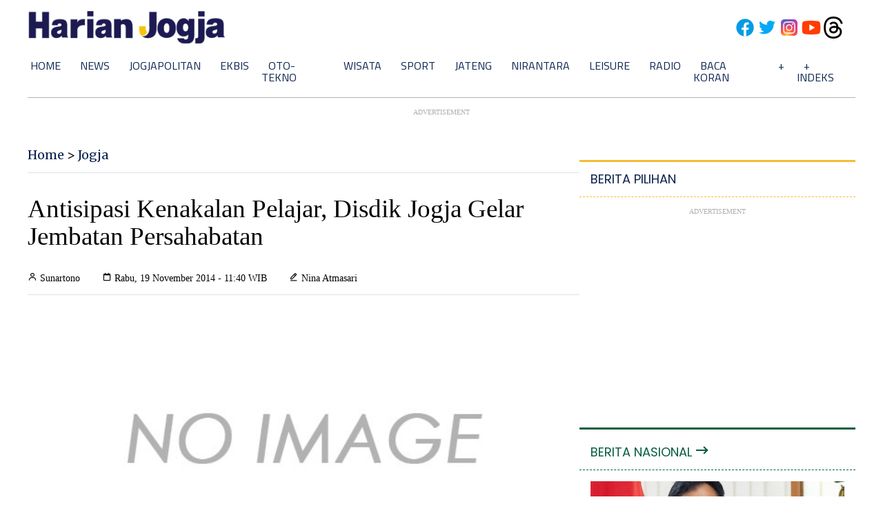

--- FILE ---
content_type: text/html; charset=utf-8
request_url: https://www.google.com/recaptcha/api2/aframe
body_size: 269
content:
<!DOCTYPE HTML><html><head><meta http-equiv="content-type" content="text/html; charset=UTF-8"></head><body><script nonce="h5jTPzFaZiJGCPUEp-BVpw">/** Anti-fraud and anti-abuse applications only. See google.com/recaptcha */ try{var clients={'sodar':'https://pagead2.googlesyndication.com/pagead/sodar?'};window.addEventListener("message",function(a){try{if(a.source===window.parent){var b=JSON.parse(a.data);var c=clients[b['id']];if(c){var d=document.createElement('img');d.src=c+b['params']+'&rc='+(localStorage.getItem("rc::a")?sessionStorage.getItem("rc::b"):"");window.document.body.appendChild(d);sessionStorage.setItem("rc::e",parseInt(sessionStorage.getItem("rc::e")||0)+1);localStorage.setItem("rc::h",'1769051122148');}}}catch(b){}});window.parent.postMessage("_grecaptcha_ready", "*");}catch(b){}</script></body></html>

--- FILE ---
content_type: application/javascript
request_url: https://static.pstudio.tadex.id/sdk.js
body_size: 4023
content:
!function(){"use strict";const e=(o,s,d,c)=>{Object.entries(o).forEach((o=>{let[a,u]=o;const l=r(a,d,c);Array.isArray(u)?t(u,s,l):n(u)?e(u,s,l,c):void 0!==u&&s.push(i(l,u))}))},t=(t,r,n)=>{t.forEach(((t,s)=>{const d=`${n}[${s}]`;o(t)?r.push(i(d,t)):e(t,r,d,!0)}))},r=(e,t,r)=>t?r?`${t}[${e}]`:`${t}.${e}`:e,n=e=>"[object Object]"===Object.prototype.toString.call(e),o=e=>["string","number","boolean"].includes(typeof e),i=(e,t)=>`${encodeURIComponent(e)}=${encodeURIComponent(t)}`,s=(t,r,n)=>{if(null==n)return r;switch(t){case"POST":return`${r}`;case"GET":return`${r}?${(t=>{if(null==t)return"";const r=[];return e(t,r),r.join("&")})(n)}`}},d=e=>JSON.parse(JSON.stringify(e));let c=function(e){return e[e.MobileOrTablet=1]="MobileOrTablet",e[e.PersonalComputer=2]="PersonalComputer",e[e.ConnectedTv=3]="ConnectedTv",e[e.Phone=4]="Phone",e[e.Tablet=5]="Tablet",e[e.ConnectedDevice=6]="ConnectedDevice",e[e.SetTopBox=7]="SetTopBox",e}({});const a=()=>window.location.hostname,u=e=>{const t=/^https?:\/\/([^:/?\n]+)/.exec(e);if(!t||!t[1])throw new Error(`Could not extract domain from url: "${e}"`);return t[1]};var l={randomUUID:"undefined"!=typeof crypto&&crypto.randomUUID&&crypto.randomUUID.bind(crypto)};let p;const m=new Uint8Array(16);function h(){if(!p&&(p="undefined"!=typeof crypto&&crypto.getRandomValues&&crypto.getRandomValues.bind(crypto),!p))throw new Error("crypto.getRandomValues() not supported. See https://github.com/uuidjs/uuid#getrandomvalues-not-supported");return p(m)}const g=[];for(let e=0;e<256;++e)g.push((e+256).toString(16).slice(1));var f=function(e,t,r){if(l.randomUUID&&!t&&!e)return l.randomUUID();const n=(e=e||{}).random||(e.rng||h)();if(n[6]=15&n[6]|64,n[8]=63&n[8]|128,t){r=r||0;for(let e=0;e<16;++e)t[r+e]=n[e];return t}return function(e,t=0){return(g[e[t+0]]+g[e[t+1]]+g[e[t+2]]+g[e[t+3]]+"-"+g[e[t+4]]+g[e[t+5]]+"-"+g[e[t+6]]+g[e[t+7]]+"-"+g[e[t+8]]+g[e[t+9]]+"-"+g[e[t+10]]+g[e[t+11]]+g[e[t+12]]+g[e[t+13]]+g[e[t+14]]+g[e[t+15]]).toLowerCase()}(n)};const y=e=>{try{const t=new RegExp(`^(.*;\\s*)?${e}=([^;]+)(;.*)?$`),r=document.cookie.match(t);if(null!==r)return r[2]}catch{return}},w=e=>864e5*e,{getUidToken:b,setUidToken:v}=(()=>{const{getUidToken:e,setUidToken:t}=(()=>{const e={};return{getUidToken:()=>e.uidToken?`${e.uidToken}`:void 0,setUidToken:t=>{e.uidToken=`${t}`},state:e}})();return{getUidToken:e,setUidToken:t}})(),E=e=>{const t=window.top!==window.self?window.location.ancestorOrigins?.length?u(window.location.ancestorOrigins[0]):document.referrer?u(document.referrer):a():a(),r=R();return[T(/Android|webOS|iPhone|iPad|iPod|BlackBerry|IEMobile|Opera Mini/i.test(navigator.userAgent)?c.MobileOrTablet:c.PersonalComputer),U(t,r),k(y("__tadexid"))].reduce(((e,t)=>t(e)),d(e))},T=e=>t=>(null==t.device&&(t.device={}),t.device.devicetype=e,t),R=()=>{if(window.location!==window.parent.location){try{const e=window.top?.location?.href;if(e&&"about:srcdoc"!==e)return e;if(document.referrer&&"about:srcdoc"!==document.referrer)return document.referrer}catch{}try{const e=window.parent?.location?.href;if(e&&"about:srcdoc"!==e)return e}catch{}try{if(window.location.ancestorOrigins?.length){const e=window.location.ancestorOrigins[0];if(e&&"about:srcdoc"!==e)return e}}catch{}try{if(document.location?.href&&"about:srcdoc"!==document.location.href)return document.location.href}catch{}}return document.location.href},U=(e,t)=>r=>(r.site&&(r.site.domain=e,r.site.pageurl=t),r),k=e=>t=>{const r=b();return null==t.user&&(t.user={}),t.user.id=e,r&&(t.user.uid2_token=r),t},B=(e,t,r,n)=>{const o=new XMLHttpRequest;switch(o.onerror=()=>{n?.(new Error("Could not execute request."))},o.onload=()=>{o.status>=400?n?.(new Error(`Server responded with status code ${o.status}.`)):n?.(null,o.responseText)},o.open(e,s(e,t,r),!0),e){case"GET":o.send();break;case"POST":o.setRequestHeader("content-type","application/json"),o.send(JSON.stringify(r))}},S=["adtagid","pubid"],I=e=>{for(const t of S)if(!e[t])throw new Error(`The provided ad request is invalid: "${t}" is a required ad request property.`)},{registerBannerRender:$,getBannerRender:O,removeFirstPostponedBannerRender:x}=(()=>{const{registerBannerRender:e,getBannerRender:t,removeFirstPostponedBannerRender:r}=(()=>{const e={};return{registerBannerRender:t=>{e[t.request.adtagid]=d(t)},getBannerRender:t=>e[t]?d(e[t]):void 0,removeFirstPostponedBannerRender:()=>{for(const t of Object.keys(e)){const r=e[t];if(r.postponed)return r.postponed=!1,d(r)}},registry:e}})();return{registerBannerRender:e,getBannerRender:t,removeFirstPostponedBannerRender:r}})(),{getBids:_,setBids:P}=(()=>{const{getBids:e,setBids:t}=(()=>{const e=new Proxy({},{get(e,t){return e.hasOwnProperty(t)?e[t]:[]}}),t=()=>{for(const t of Object.keys(e))e[t]=[]};return{getBids:t=>d(e[t]),setBids:r=>{t();for(const t of Object.keys(r))e[t]=d(r[t].bids)},clearAllBids:t,state:e}})();return{getBids:e,setBids:t}})(),D=e=>{const t=_(e.adtagid).map(C).filter(q);return t.length>0&&(e.hbBids=t),e},C=e=>{const{requestId:t,cpm:r,ad:n,currency:o,netRevenue:i,creativeId:s,meta:{advertiserDomains:d,primaryCatId:c,secondaryCatIds:a}={},adserverTargeting:{hb_bidder:u,hb_adid:l,hb_size:p,hb_format:m,hb_cache_host:h,hb_uuid:g}={}}=e,f=[];return c&&f.push(c),a&&f.push(...a),{...u&&{bidder:u},...t&&{bidId:t},...l&&{adId:l},...p&&{size:p},...r&&{cpm:r},...n&&{ad:n},...o&&{currency:o},...void 0!==i&&{netRevenue:i},...s&&{creativeId:s.toString()},...m&&{format:m},...h&&{cacheHost:h},...g&&{cacheId:g},...d&&{adomain:d},...f.length>0&&{cat:f}}},q=e=>0!==Object.keys(e).length,j=e=>(t,r)=>{$({request:t,renderSettings:r,postponed:!e.initialRequestEnabled}),e.initialRequestEnabled&&A(t,r)},A=(e,t)=>{I(e);const r=N(t),n=D(e);((e,t,r)=>{B("POST",e,t,((e,t)=>{if(e)return void r(e);let n;try{n=JSON.parse(t)}catch(e){return r(e)}return r(null,n)}))})(s("POST","https://exchange.pstudio.tadex.id/ad"),E(n),L(r,t))},N=e=>{const t=document.getElementById(e.elementId);if(!t)throw new Error(`Element with id "${e.elementId}" could not be found.`);return t},L=(e,t)=>(r,n)=>{if(r)throw r;const o=((e,t)=>{let{adm:r,w:n,h:o,click_tracking_links:i}=e;const s=document.createElement("iframe");s.setAttribute("scrolling","no"),s.style.border="0",s.style.display="block",s.style.height=`${o}px`,s.style.margin="0",s.style.overflow="hidden",s.style.padding="0",s.style.width=`${n}px`;const d=()=>{s.removeEventListener("load",d);const e=M(s);e.open(),e.write(`<div>${r}</div>`),e.body.style.margin="0",e.close();const n=e.getElementsByTagName("a")[0];n&&((e,t)=>{t&&t.length>0&&e.addEventListener("click",(()=>{t.forEach((e=>{B("GET",e)}))}))})(n,i),t()};return s.addEventListener("load",d),s})(n,(()=>{(e=>{for(const t of e)document.createElement("img").setAttribute("src",t)})(n.imp_tracking_links)}));t.adjustElementSize&&((e,t)=>{e.style.height=`${t.h}px`,e.style.width=`${t.w}px`})(e,n),e.replaceChildren(o)},M=e=>{if(e.contentDocument)return e.contentDocument;if(e.contentWindow)return e.contentWindow.document;throw new Error("Could not get document handle for injected iframe.")},J=e=>{I(e);const t=D(e);return!e.cacheUrl&&Array.isArray(t.hbBids)&&("The ad request is missing the cacheUrl parameter when using Prebid.js configuration.",console.error("[SDK] The ad request is missing the cacheUrl parameter when using Prebid.js configuration."),delete t.hbBids),s("GET","https://exchange.pstudio.tadex.id/vast",E(t))},F=(e,t)=>{window.dispatchEvent(new Event(`tadex:${e}`,t))},G=e=>{let t=!1;return()=>{!0!==t&&(t=!0,e())}},H=(e,t,r)=>t.map((t=>{switch(t.type){case"img":return V(e,t);case"iframe":return z(e,t,r)}})),V=(e,t)=>r=>{const n=K(),o=()=>r();n.onload=o,n.onerror=o,n.src=t.url.replace(t.macro,e)},z=(e,t,r)=>n=>{const o=W(),i=()=>n();o.onload=i,o.onerror=i,o.src=t.url.replace(t.macro,e),document.body.appendChild(o),r.push(o)},W=()=>{const e=document.createElement("iframe");return e.setAttribute("scrolling","no"),e.style.border="0",e.style.display="none",e.style.height="0",e.style.margin="0",e.style.overflow="hidden",e.style.padding="0",e.style.width="0",e},K=()=>document.createElement("img"),X=e=>()=>{if(F("loaded"),Q(e)||y("__tadexid"))return void F("ready");const t=(()=>{const e=f();try{((e,t)=>{const r=new Date(Date.now()+w(parseInt("20"))).toUTCString();document.cookie=`${e}=${t};Expires=${r};`})("__tadexid",e)}catch{return}return e})();void 0!==t?((e,t)=>{const r=JSON.parse('[{"type":"img","url":"https://match.adsrvr.org/track/cmf/generic?ttd_pid=k1on5ig&ttd_tpi=1&ttd_puid=%PARTNER_UID%&dsp=ttd","macro":"%PARTNER_UID%"}, {"type":"img","url":"https://dsp.myads.telkomsel.com/api/v1/pixel?uid=%USERID%","macro":"%USERID%"}, {"type":"img","url":"https://bimax.telkomsel.com/bimax/?source_name=pstudio&cookies_id=%USERID%","macro":"%USERID%"}]'),n=[];((e,t)=>{const r=G(t);for(const t of e)t(r)})([t=>{((e,t)=>{let r=e.length;const n=()=>{r-=1,0===r&&t()};for(const t of e)t(n)})(H(e,r,n),t)},e=>{setTimeout(e,parseInt("500"))}],(()=>{for(const e of n)document.body.removeChild(e);t()}))})(t,(()=>{F("ready")})):F("ready")},Q=e=>!1===e.userSyncEnabled,Y=e=>t=>{e.userSyncEnabled=t},Z=e=>t=>{e.initialRequestEnabled=t},ee=()=>{let e;for(;e=x();)try{A(e.request,e.renderSettings)}catch(e){console.error(e)}},te=e=>{for(const t of e){const e=O(t);if(!e)throw new Error(`there is no registered ad tag with the given ID: ${t}`);try{A(e.request,e.renderSettings)}catch(e){console.error(e)}}};var re;re=()=>{const e=(()=>{const e={userSyncEnabled:!0,initialRequestEnabled:!0};return{config:()=>d(e),init:G(X(e)),enableUserSync:Y(e),enableInitialRequest:Z(e),getVideoUrl:J,renderBanner:j(e),renderAds:ee,setHeaderBiddingBids:P,refresh:te,setUidToken:v,version:()=>"1.0.0"}})();window.tadex=e,e.init()},"loading"===document.readyState?window.addEventListener("DOMContentLoaded",re):re()}();
//# sourceMappingURL=main.js.map

--- FILE ---
content_type: application/xml; charset=UTF-8
request_url: https://rss.bisnis.com/harjo
body_size: 4207
content:
<?xml version="1.0" encoding="UTF-8"?>
<rss version="2.0" xmlns:content="http://purl.org/rss/1.0/modules/content/" xmlns:dc="http://purl.org/dc/elements/1.1/" xmlns:atom="http://www.w3.org/2005/Atom" xmlns:sy="http://purl.org/rss/1.0/modules/syndication/"><channel>
<title>Bisnis.com RSS</title>
<link>https://rss.bisnis.com</link>
<description>RSS Bisnis.com</description>
<language>id</language>
<item>
<title>Persaingan Mobil Listrik Kian Ketat, Korsel Harus Tahan Gempuran China</title>
<link>https://otomotif.bisnis.com/read/20260122/275/1946224/persaingan&#45;mobil&#45;listrik&#45;kian&#45;ketat&#45;korsel&#45;harus&#45;tahan&#45;gempuran&#45;china</link>
<pubDate>Thu, 22 Jan 2026 10:00:23 +0700</pubDate>
<description><![CDATA[Masuknya merek baru mobil listrik China kian menekan dominasi merek Jepang dan Korsel di pasar Indonesia.]]></description>
<guid>https://otomotif.bisnis.com/read/20260122/275/1946224/persaingan&#45;mobil&#45;listrik&#45;kian&#45;ketat&#45;korsel&#45;harus&#45;tahan&#45;gempuran&#45;china</guid>
<enclosure url="https://images.bisnis.com/posts/2026/01/22/1946224/1768918264_ef1c489b-f181-4475-a5ec-4148881a7a7e_1_1768932956.jpg" length="10240" type="image/jpeg"/></item>
<item>
<title>Besok, PSSI Umumkan Apparel Baru Timnas Indonesia</title>
<link>https://bola.bisnis.com/read/20260122/398/1946232/besok&#45;pssi&#45;umumkan&#45;apparel&#45;baru&#45;timnas&#45;indonesia</link>
<pubDate>Thu, 22 Jan 2026 10:00:05 +0700</pubDate>
<description><![CDATA[PSSI akan umumkan apparel baru Timnas Indonesia pada 23 Januari 2026 di Jakarta. Rumor menyebut Kelme, brand Spanyol, jadi pilihan.]]></description>
<guid>https://bola.bisnis.com/read/20260122/398/1946232/besok&#45;pssi&#45;umumkan&#45;apparel&#45;baru&#45;timnas&#45;indonesia</guid>
<enclosure url="https://images.bisnis.com/posts/2026/01/22/1946232/timnas_indonesia_1766555044.jpg" length="10240" type="image/jpeg"/></item>
<item>
<title>Seskab Teddy: Prabowo akan Pidato soal Prabowonomics di WEF 2026 Davos</title>
<link>https://ekonomi.bisnis.com/read/20260122/9/1946204/seskab&#45;teddy&#45;prabowo&#45;akan&#45;pidato&#45;soal&#45;prabowonomics&#45;di&#45;wef&#45;2026&#45;davos</link>
<pubDate>Thu, 22 Jan 2026 09:58:51 +0700</pubDate>
<description><![CDATA[Presiden Prabowo akan memaparkan "Prabowonomics" di WEF 2026 Davos, Swiss, menegaskan peran Indonesia dalam dialog global dan menarik investasi.]]></description>
<guid>https://ekonomi.bisnis.com/read/20260122/9/1946204/seskab&#45;teddy&#45;prabowo&#45;akan&#45;pidato&#45;soal&#45;prabowonomics&#45;di&#45;wef&#45;2026&#45;davos</guid>
<enclosure url="https://images.bisnis.com/posts/2026/01/22/1946204/prabowo_1764355180.jpg" length="10240" type="image/jpeg"/></item>
<item>
<title>Penyaluran Kredit Tambang di Kaltim Menyusut, Apa Sebabnya?</title>
<link>https://kalimantan.bisnis.com/read/20260122/408/1946216/penyaluran&#45;kredit&#45;tambang&#45;di&#45;kaltim&#45;menyusut&#45;apa&#45;sebabnya</link>
<pubDate>Thu, 22 Jan 2026 09:58:05 +0700</pubDate>
<description><![CDATA[Kredit tambang Kaltim turun 11,99% di Q3 2025 karena perbankan beralih ke energi terbarukan dan perusahaan tambang mengadopsi pendanaan alternatif.]]></description>
<guid>https://kalimantan.bisnis.com/read/20260122/408/1946216/penyaluran&#45;kredit&#45;tambang&#45;di&#45;kaltim&#45;menyusut&#45;apa&#45;sebabnya</guid>
<enclosure url="https://images.bisnis.com/posts/2026/01/22/1946216/tabakran_di_sungai_mahakam_kaltim_1740316487.jpg" length="10240" type="image/jpeg"/></item>
<item>
<title>Sejarah Lengkap Konflik Kraton Solo hingga Bubarnya Daerah Istimewa Surakarta</title>
<link>https://kabar24.bisnis.com/read/20260122/15/1946229/sejarah&#45;lengkap&#45;konflik&#45;kraton&#45;solo&#45;hingga&#45;bubarnya&#45;daerah&#45;istimewa&#45;surakarta</link>
<pubDate>Thu, 22 Jan 2026 09:55:57 +0700</pubDate>
<description><![CDATA[Konflik Kraton Solo berakar dari perebutan kekuasaan sejak era Pakubuwono II. Setelah kemerdekaan, Solo menjadi Daerah Istimewa Surakarta, namun dibubarkan pada 1946 akibat konflik dan gerakan anti-swapraja.]]></description>
<guid>https://kabar24.bisnis.com/read/20260122/15/1946229/sejarah&#45;lengkap&#45;konflik&#45;kraton&#45;solo&#45;hingga&#45;bubarnya&#45;daerah&#45;istimewa&#45;surakarta</guid>
<enclosure url="https://images.bisnis.com/posts/2026/01/22/1946229/befunky_2025-3-5_5-23-17_1745533467_1769050558.jpg" length="10240" type="image/jpeg"/></item>
<item>
<title>Groundbreaking Proyek Baterai EV Titan Tertunda, ESDM Beberkan Penyebabnya</title>
<link>https://ekonomi.bisnis.com/read/20260122/44/1946225/groundbreaking&#45;proyek&#45;baterai&#45;ev&#45;titan&#45;tertunda&#45;esdm&#45;beberkan&#45;penyebabnya</link>
<pubDate>Thu, 22 Jan 2026 09:55:04 +0700</pubDate>
<description><![CDATA[Proyek baterai EV Titan tertunda karena kesepakatan antara Huayou dan Antam belum tercapai. Kementerian ESDM belum menetapkan jadwal baru groundbreaking.]]></description>
<guid>https://ekonomi.bisnis.com/read/20260122/44/1946225/groundbreaking&#45;proyek&#45;baterai&#45;ev&#45;titan&#45;tertunda&#45;esdm&#45;beberkan&#45;penyebabnya</guid>
<enclosure url="https://images.bisnis.com/posts/2026/01/22/1946225/gedung_kementerian_esdm_1713681374.jpg" length="10240" type="image/jpeg"/></item>
<item>
<title>Dishub Kota Bandung Targetkan Bangun 798 Tiang PJU Baru</title>
<link>https://bandung.bisnis.com/read/20260122/549/1946213/dishub&#45;kota&#45;bandung&#45;targetkan&#45;bangun&#45;798&#45;tiang&#45;pju&#45;baru</link>
<pubDate>Thu, 22 Jan 2026 09:52:40 +0700</pubDate>
<description><![CDATA[Dishub Kota Bandung akan membangun 798 tiang PJU baru pada 2026 untuk meningkatkan penerangan jalan dan keamanan.]]></description>
<guid>https://bandung.bisnis.com/read/20260122/549/1946213/dishub&#45;kota&#45;bandung&#45;targetkan&#45;bangun&#45;798&#45;tiang&#45;pju&#45;baru</guid>
<enclosure url="https://images.bisnis.com/posts/2026/01/22/1946213/acb99940-1c9f-4897-ae00-1e4ae2213394_1769050360.jpeg" length="10240" type="image/jpeg"/></item>
<item>
<title>Indeks Bisnis&#45;27 Dibuka Menguat, Didongkrak Saham ADMR, ADRO, ASII</title>
<link>https://market.bisnis.com/read/20260122/7/1946228/indeks&#45;bisnis&#45;27&#45;dibuka&#45;menguat&#45;didongkrak&#45;saham&#45;admr&#45;adro&#45;asii</link>
<pubDate>Thu, 22 Jan 2026 09:50:36 +0700</pubDate>
<description><![CDATA[Indeks Bisnis-27 naik 0,79% didorong saham ADMR, ADRO, ASII. IHSG menguat 0,12% meski tertekan sentimen global dan pelemahan rupiah.]]></description>
<guid>https://market.bisnis.com/read/20260122/7/1946228/indeks&#45;bisnis&#45;27&#45;dibuka&#45;menguat&#45;didongkrak&#45;saham&#45;admr&#45;adro&#45;asii</guid>
<enclosure url="https://images.bisnis.com/posts/2026/01/22/1946228/07012026-bi-hil-21-ihsg-22_1767778853.jpg" length="10240" type="image/jpeg"/></item>
<item>
<title>Operasi Senyap KPK Awal 2026, Ringkus Petugas Pajak, Wali Kota, dan Bupati</title>
<link>https://kabar24.bisnis.com/read/20260122/16/1946208/operasi&#45;senyap&#45;kpk&#45;awal&#45;2026&#45;ringkus&#45;petugas&#45;pajak&#45;wali&#45;kota&#45;dan&#45;bupati</link>
<pubDate>Thu, 22 Jan 2026 09:49:09 +0700</pubDate>
<description><![CDATA[KPK tangkap petugas pajak, wali kota, dan bupati awal 2026 terkait kasus suap dan pemerasan. Operasi ini mengungkap korupsi di sektor pajak, jabatan desa, dan CSR.]]></description>
<guid>https://kabar24.bisnis.com/read/20260122/16/1946208/operasi&#45;senyap&#45;kpk&#45;awal&#45;2026&#45;ringkus&#45;petugas&#45;pajak&#45;wali&#45;kota&#45;dan&#45;bupati</guid>
<enclosure url="https://images.bisnis.com/posts/2026/01/22/1946208/27082025-bi-fny-25-bupati_pati-4_1756295617.JPG" length="10240" type="image/jpeg"/></item>
<item>
<title>Prabowo Cabut Izin 28 Perusahaan Terkait Banjir Sumatra, Bagaimana Nasib Karyawan?</title>
<link>https://kabar24.bisnis.com/read/20260122/15/1946166/prabowo&#45;cabut&#45;izin&#45;28&#45;perusahaan&#45;terkait&#45;banjir&#45;sumatra&#45;bagaimana&#45;nasib&#45;karyawan</link>
<pubDate>Thu, 22 Jan 2026 09:41:38 +0700</pubDate>
<description><![CDATA[Presiden Prabowo cabut izin 28 perusahaan di Sumatra akibat banjir dan longsor. KLH dukung langkah ini dan bahas nasib karyawan dengan Kemenaker.]]></description>
<guid>https://kabar24.bisnis.com/read/20260122/15/1946166/prabowo&#45;cabut&#45;izin&#45;28&#45;perusahaan&#45;terkait&#45;banjir&#45;sumatra&#45;bagaimana&#45;nasib&#45;karyawan</guid>
<enclosure url="https://images.bisnis.com/posts/2026/01/22/1946166/klh_1768992611.jpg" length="10240" type="image/jpeg"/></item>
<item>
<title>Treasure Global Investment Jual Saham BUMI Lewat Transaksi Jumbo Rp6,91 Triliun</title>
<link>https://market.bisnis.com/read/20260122/7/1946222/treasure&#45;global&#45;investment&#45;jual&#45;saham&#45;bumi&#45;lewat&#45;transaksi&#45;jumbo&#45;rp691&#45;triliun</link>
<pubDate>Thu, 22 Jan 2026 09:37:59 +0700</pubDate>
<description><![CDATA[Treasure Global Investment menjual 18,19 miliar saham BUMI senilai Rp6,91 triliun pada 19 Januari 2026 untuk restrukturisasi pemegang saham, mengurangi kepemilikan dari 8,08% menjadi 3,18%.]]></description>
<guid>https://market.bisnis.com/read/20260122/7/1946222/treasure&#45;global&#45;investment&#45;jual&#45;saham&#45;bumi&#45;lewat&#45;transaksi&#45;jumbo&#45;rp691&#45;triliun</guid>
<enclosure url="https://images.bisnis.com/posts/2026/01/22/1946222/01122025-bi-bio-24-ihsg_bursa_3_1764812567.jpg" length="10240" type="image/jpeg"/></item>
<item>
<title>Arah Saham BBCA saat Jadi Sasaran Jual Investor Asing</title>
<link>https://premium.bisnis.com/read/20260122/656/1946221/arah&#45;saham&#45;bbca&#45;saat&#45;jadi&#45;sasaran&#45;jual&#45;investor&#45;asing</link>
<pubDate>Thu, 22 Jan 2026 09:35:09 +0700</pubDate>
<description><![CDATA[Investor asing terpantu terus menjual saham BBCA seiring dengan koreksi harganya. Lantas, bagaimana pandangan analis soal proyeksi kenaikan harga BBCA?]]></description>
<guid>https://premium.bisnis.com/read/20260122/656/1946221/arah&#45;saham&#45;bbca&#45;saat&#45;jadi&#45;sasaran&#45;jual&#45;investor&#45;asing</guid>
<enclosure url="https://images.bisnis.com/posts/2026/01/22/1946221/0902025-bi-bio-24-bbca_1_1741792199.jpg" length="10240" type="image/jpeg"/></item>
<item>
<title>Rupiah Dibuka Menguat Sentuh Level Rp16.936 per Dolar AS</title>
<link>https://market.bisnis.com/read/20260122/93/1946217/rupiah&#45;dibuka&#45;menguat&#45;sentuh&#45;level&#45;rp16936&#45;per&#45;dolar&#45;as</link>
<pubDate>Thu, 22 Jan 2026 09:21:05 +0700</pubDate>
<description><![CDATA[Nilai tukar rupiah terhadap dolar AS dibuka menguat ke posisi Rp16.936, sementara indeks dolar AS stagnan di 98,76.]]></description>
<guid>https://market.bisnis.com/read/20260122/93/1946217/rupiah&#45;dibuka&#45;menguat&#45;sentuh&#45;level&#45;rp16936&#45;per&#45;dolar&#45;as</guid>
<enclosure url="https://images.bisnis.com/posts/2026/01/22/1946217/jibi_20102025-bi-bio-24-rupiah_dolar_2_20251020053659649_1_1764631246.jpg" length="10240" type="image/jpeg"/></item>
<item>
<title>Prabowo Bertemu Raja Charles III, Sepakati Kerja Sama Konservasi Gajah Peusangan</title>
<link>https://kabar24.bisnis.com/read/20260122/15/1946205/prabowo&#45;bertemu&#45;raja&#45;charles&#45;iii&#45;sepakati&#45;kerja&#45;sama&#45;konservasi&#45;gajah&#45;peusangan</link>
<pubDate>Thu, 22 Jan 2026 09:19:15 +0700</pubDate>
<description><![CDATA[Presiden Prabowo dan Raja Charles III sepakat kerja sama konservasi gajah di London, memperkuat pelestarian satwa liar dan lingkungan hidup secara global.]]></description>
<guid>https://kabar24.bisnis.com/read/20260122/15/1946205/prabowo&#45;bertemu&#45;raja&#45;charles&#45;iii&#45;sepakati&#45;kerja&#45;sama&#45;konservasi&#45;gajah&#45;peusangan</guid>
<enclosure url="https://images.bisnis.com/posts/2026/01/22/1946205/prabowo_raja_charles_1769048334.jpg" length="10240" type="image/jpeg"/></item>
<item>
<title>IHSG Meluncur di Zona Hijau Dipompa Saham Big Caps BRPT hingga TLKM</title>
<link>https://market.bisnis.com/read/20260122/7/1946218/ihsg&#45;meluncur&#45;di&#45;zona&#45;hijau&#45;dipompa&#45;saham&#45;big&#45;caps&#45;brpt&#45;hingga&#45;tlkm</link>
<pubDate>Thu, 22 Jan 2026 09:18:42 +0700</pubDate>
<description><![CDATA[IHSG menguat 0,12% ke 9.021,32 dipompa saham big caps seperti BNLI, TLKM, dan BRPT. Analis MNC Sekuritas perkirakan koreksi berlanjut ke 8.710-8.887.]]></description>
<guid>https://market.bisnis.com/read/20260122/7/1946218/ihsg&#45;meluncur&#45;di&#45;zona&#45;hijau&#45;dipompa&#45;saham&#45;big&#45;caps&#45;brpt&#45;hingga&#45;tlkm</guid>
<enclosure url="https://images.bisnis.com/posts/2026/01/22/1946218/07012026-bi-hil-21-ihsg-11_1767778956.jpg" length="10240" type="image/jpeg"/></item>
<item>
<title>Kasus Kajari Sampang, Kejagung Turut Periksa Bupati Slamet Junaidi di Kejati Jatim</title>
<link>https://surabaya.bisnis.com/read/20260122/531/1946209/kasus&#45;kajari&#45;sampang&#45;kejagung&#45;turut&#45;periksa&#45;bupati&#45;slamet&#45;junaidi&#45;di&#45;kejati&#45;jatim</link>
<pubDate>Thu, 22 Jan 2026 09:17:35 +0700</pubDate>
<description><![CDATA[Bupati Sampang Slamet Junaidi diperiksa Kejagung terkait kasus Kajari Sampang, sementara Kajari Fadilah Helmi diamankan ke Jakarta untuk penyelidikan lebih lanjut.]]></description>
<guid>https://surabaya.bisnis.com/read/20260122/531/1946209/kasus&#45;kajari&#45;sampang&#45;kejagung&#45;turut&#45;periksa&#45;bupati&#45;slamet&#45;junaidi&#45;di&#45;kejati&#45;jatim</guid>
<enclosure url="https://images.bisnis.com/posts/2026/01/22/1946209/kejari_sampang_1769048064.jpg" length="10240" type="image/jpeg"/></item>
<item>
<title>IHSG Dibuka Menguat 0,49% Menuju 9.054 Pagi Ini, Kamis (22/1)</title>
<link>https://market.bisnis.com/read/20260122/7/1946220/ihsg&#45;dibuka&#45;menguat&#45;049&#45;menuju&#45;9054&#45;pagi&#45;ini&#45;kamis&#45;221</link>
<pubDate>Thu, 22 Jan 2026 09:16:40 +0700</pubDate>
<description><![CDATA[IHSG dibuka naik 0,49% ke 9.054 pada Kamis (22/1/2026), dengan 344 saham menguat. Kapitalisasi pasar BEI mencapai Rp16.514,996 triliun.]]></description>
<guid>https://market.bisnis.com/read/20260122/7/1946220/ihsg&#45;dibuka&#45;menguat&#45;049&#45;menuju&#45;9054&#45;pagi&#45;ini&#45;kamis&#45;221</guid>
<enclosure url="https://images.bisnis.com/posts/2026/01/22/1946220/13012026-bi-hil-21-ihsg-22_1768443277.jpg" length="10240" type="image/jpeg"/></item>
<item>
<title>Nilai Tukar Rupiah terhadap Dolar AS Hari Ini, Kamis 22 Januari 2026</title>
<link>https://market.bisnis.com/read/20260122/93/1946138/nilai&#45;tukar&#45;rupiah&#45;terhadap&#45;dolar&#45;as&#45;hari&#45;ini&#45;kamis&#45;22&#45;januari&#45;2026</link>
<pubDate>Thu, 22 Jan 2026 09:07:40 +0700</pubDate>
<description><![CDATA[Nilai tukar rupiah terhadap dolar AS diperkirakan bergerak fluktuatif dengan kecenderungan melemah di kisaran Rp16.930-Rp16.950 pada Kamis, 22 Januari 2026.]]></description>
<guid>https://market.bisnis.com/read/20260122/93/1946138/nilai&#45;tukar&#45;rupiah&#45;terhadap&#45;dolar&#45;as&#45;hari&#45;ini&#45;kamis&#45;22&#45;januari&#45;2026</guid>
<enclosure url="https://images.bisnis.com/posts/2026/01/22/1946138/jibi_20102025-bi-bio-24-rupiah_dolar_1_20251020053659550_1_1764209699.jpg" length="10240" type="image/jpeg"/></item>
<item>
<title>RUPSLB Bangun Karya (KRYA) Ganti An Shaohong dari Kursi Komisaris Utama</title>
<link>https://market.bisnis.com/read/20260122/192/1946203/rupslb&#45;bangun&#45;karya&#45;krya&#45;ganti&#45;an&#45;shaohong&#45;dari&#45;kursi&#45;komisaris&#45;utama</link>
<pubDate>Thu, 22 Jan 2026 09:06:16 +0700</pubDate>
<description><![CDATA[PT Bangun Karya Perkasa Jaya Tbk. (KRYA) mengganti An Shaohong dengan Shenia Ayu Pangesti sebagai Komisaris Utama dalam RUPSLB.]]></description>
<guid>https://market.bisnis.com/read/20260122/192/1946203/rupslb&#45;bangun&#45;karya&#45;krya&#45;ganti&#45;an&#45;shaohong&#45;dari&#45;kursi&#45;komisaris&#45;utama</guid>
<enclosure url="https://images.bisnis.com/posts/2026/01/22/1946203/foto-krya-2-1.jpg" length="10240" type="image/jpeg"/></item>
<item>
<title>Harga Emas Antam Hari Ini (22/1) Naik Rp18.000, Dibanderol Rp2,79 Juta per Gram</title>
<link>https://market.bisnis.com/read/20260122/235/1946214/harga&#45;emas&#45;antam&#45;hari&#45;ini&#45;221&#45;naik&#45;rp18000&#45;dibanderol&#45;rp279&#45;juta&#45;per&#45;gram</link>
<pubDate>Thu, 22 Jan 2026 09:06:12 +0700</pubDate>
<description><![CDATA[Harga emas Antam naik Rp18.000 jadi Rp2,79 juta/gram pada 22/1/2026. Emas termahal 1.000 gram seharga Rp2,73 miliar. Buyback di level Rp2,635 juta/gram.]]></description>
<guid>https://market.bisnis.com/read/20260122/235/1946214/harga&#45;emas&#45;antam&#45;hari&#45;ini&#45;221&#45;naik&#45;rp18000&#45;dibanderol&#45;rp279&#45;juta&#45;per&#45;gram</guid>
<enclosure url="https://images.bisnis.com/posts/2026/01/22/1946214/30062025-bi-arf-22-emas-4_1751278140.jpg" length="10240" type="image/jpeg"/></item>
</channel>
</rss>
